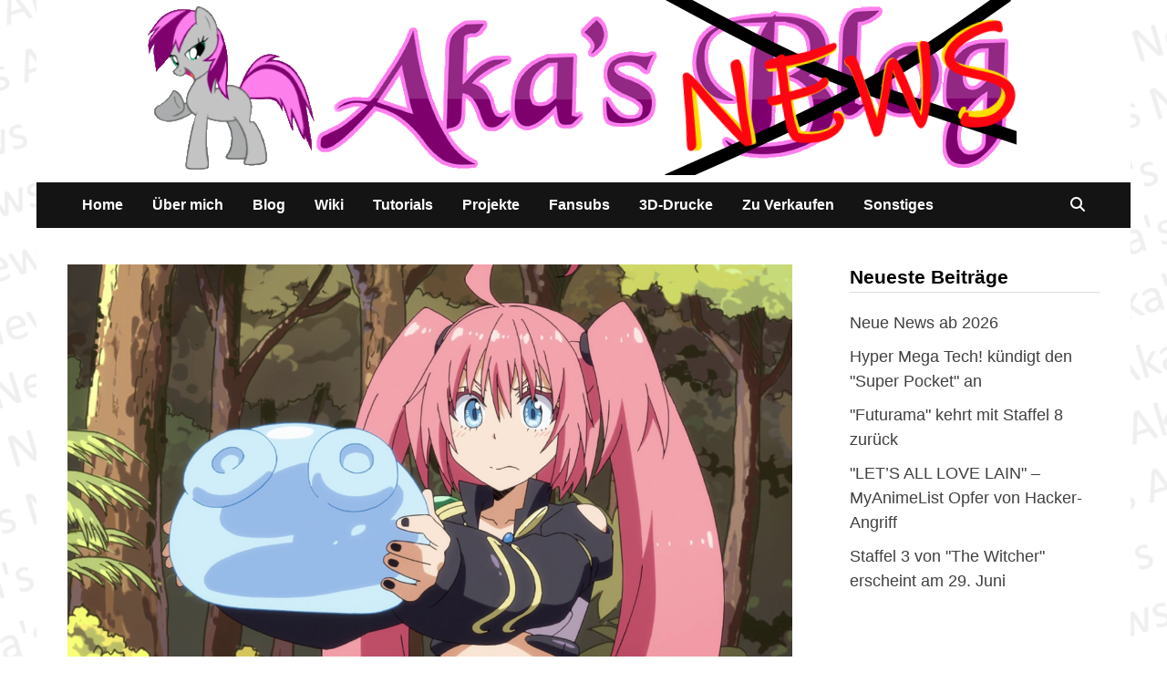

--- FILE ---
content_type: text/html; charset=UTF-8
request_url: https://news.akamaru.de/dritte-staffel-zu-tensei-shitara-slime-datta-ken-angekuendigt/
body_size: 11421
content:
<!doctype html> <html lang="de" prefix="og: http://ogp.me/ns# article: http://ogp.me/ns/article#"> <head> <meta charset="UTF-8"> <meta name="viewport" content="width=device-width, initial-scale=1"> <link rel="profile" href="https://gmpg.org/xfn/11"> <title>Dritte Staffel zu &#034;Tensei shitara Slime Datta Ken&#034; angekündigt &#8211; Aka&#039;s News</title> <meta name='robots' content='max-image-preview:large' /> <link rel="alternate" type="application/rss+xml" title="Aka&#039;s News &raquo; Feed" href="https://news.akamaru.de/feed/" /> <link rel="alternate" type="application/rss+xml" title="Aka&#039;s News &raquo; Kommentar-Feed" href="https://news.akamaru.de/comments/feed/" /> <link rel="alternate" title="oEmbed (JSON)" type="application/json+oembed" href="https://news.akamaru.de/wp-json/oembed/1.0/embed?url=https%3A%2F%2Fnews.akamaru.de%2Fdritte-staffel-zu-tensei-shitara-slime-datta-ken-angekuendigt%2F" /> <link rel="alternate" title="oEmbed (XML)" type="text/xml+oembed" href="https://news.akamaru.de/wp-json/oembed/1.0/embed?url=https%3A%2F%2Fnews.akamaru.de%2Fdritte-staffel-zu-tensei-shitara-slime-datta-ken-angekuendigt%2F&#038;format=xml" /> <style id='wp-img-auto-sizes-contain-inline-css' type='text/css'>
img:is([sizes=auto i],[sizes^="auto," i]){contain-intrinsic-size:3000px 1500px}
/*# sourceURL=wp-img-auto-sizes-contain-inline-css */
</style> <style id='classic-theme-styles-inline-css' type='text/css'>
/*! This file is auto-generated */
.wp-block-button__link{color:#fff;background-color:#32373c;border-radius:9999px;box-shadow:none;text-decoration:none;padding:calc(.667em + 2px) calc(1.333em + 2px);font-size:1.125em}.wp-block-file__button{background:#32373c;color:#fff;text-decoration:none}
/*# sourceURL=/wp-includes/css/classic-themes.min.css */
</style> <style id='age-gate-custom-inline-css' type='text/css'>
:root{--ag-background-image: url(https://news.akamaru.de/wp-content/uploads/2022/04/Background.png);--ag-background-image-position: center center;--ag-background-image-opacity: 1;--ag-blur: 5px;}
/*# sourceURL=age-gate-custom-inline-css */
</style> <link rel='stylesheet' id='age-gate-css' href='https://news.akamaru.de/wp-content/plugins/age-gate/dist/main.css?ver=3.7.2' type='text/css' media='all' /> <style id='age-gate-options-inline-css' type='text/css'>
:root{--ag-background-image: url(https://news.akamaru.de/wp-content/uploads/2022/04/Background.png);--ag-background-image-position: center center;--ag-background-image-opacity: 1;--ag-blur: 5px;}
/*# sourceURL=age-gate-options-inline-css */
</style> <link rel='stylesheet' id='font-awesome-css' href='https://news.akamaru.de/wp-content/themes/bam/assets/fonts/css/all.min.css?ver=6.7.2' type='text/css' media='all' /> <link rel='stylesheet' id='bam-style-css' href='https://news.akamaru.de/wp-content/themes/bam/style.css?ver=1.3.5' type='text/css' media='all' /> <link rel='stylesheet' id='slb_core-css' href='https://news.akamaru.de/wp-content/plugins/simple-lightbox/client/css/app.css?ver=2.9.4' type='text/css' media='all' /> <link rel='stylesheet' id='tablepress-default-css' href='https://news.akamaru.de/wp-content/plugins/tablepress/css/build/default.css?ver=3.2.6' type='text/css' media='all' /> <link rel="https://api.w.org/" href="https://news.akamaru.de/wp-json/" /><link rel="alternate" title="JSON" type="application/json" href="https://news.akamaru.de/wp-json/wp/v2/posts/329" /><meta name="generator" content="WordPress 6.9" /> <link rel="canonical" href="https://news.akamaru.de/dritte-staffel-zu-tensei-shitara-slime-datta-ken-angekuendigt/" /> <link rel='shortlink' href='https://news.akamaru.de/?p=329' /> <meta property="og:title" name="og:title" content="Dritte Staffel zu &#034;Tensei shitara Slime Datta Ken&#034; angekündigt" /> <meta property="og:type" name="og:type" content="article" /> <meta property="og:image" name="og:image" content="https://news.akamaru.de/wp-content/uploads/2022/11/schleim-1024x576.jpg" /> <meta property="og:image" name="og:image" content="https://news.akamaru.de/wp-content/uploads/2022/11/schlein-teaser-722x1024.jpg" /> <meta property="og:url" name="og:url" content="https://news.akamaru.de/dritte-staffel-zu-tensei-shitara-slime-datta-ken-angekuendigt/" /> <meta property="og:description" name="og:description" content="Der offizielle Twitter-Account zum Anime Tensei shitara Slime Datta Ken kündigte heute eine dritte Staffel an. Wie immer gibt es noch keine Infos zum Ausstrahlungstermin &hellip;" /> <meta property="og:locale" name="og:locale" content="de_DE" /> <meta property="og:site_name" name="og:site_name" content="Aka&#039;s News" /> <meta property="twitter:card" name="twitter:card" content="summary_large_image" /> <meta property="article:tag" name="article:tag" content="Ankündigung" /> <meta property="article:tag" name="article:tag" content="Neue Staffel" /> <meta property="article:tag" name="article:tag" content="Tensei shitara Slime Datta Ken" /> <meta property="article:section" name="article:section" content="Anime" /> <meta property="article:published_time" name="article:published_time" content="2022-11-09T14:27:26+01:00" /> <meta property="article:modified_time" name="article:modified_time" content="2025-12-09T16:15:50+01:00" /> <meta property="article:author" name="article:author" content="https://news.akamaru.de/author/akamaru/" /> <style type="text/css">
					.site-title,
			.site-description {
				position: absolute;
				clip: rect(1px, 1px, 1px, 1px);
				display: none;
			}
				</style> <style type="text/css" id="custom-background-css">
body.custom-background { background-image: url("https://news.akamaru.de/wp-content/uploads/2022/04/Background.png"); background-position: left top; background-size: cover; background-repeat: no-repeat; background-attachment: fixed; }
</style> <link rel="icon" href="https://news.akamaru.de/wp-content/uploads/2022/04/cropped-Favicon-32x32.png" sizes="32x32" /> <link rel="icon" href="https://news.akamaru.de/wp-content/uploads/2022/04/cropped-Favicon-192x192.png" sizes="192x192" /> <link rel="apple-touch-icon" href="https://news.akamaru.de/wp-content/uploads/2022/04/cropped-Favicon-180x180.png" /> <meta name="msapplication-TileImage" content="https://news.akamaru.de/wp-content/uploads/2022/04/cropped-Favicon-270x270.png" /> <style type="text/css" id="wp-custom-css">
			.copyright-container {
    visibility: hidden;
}		</style> <style type="text/css" id="theme-custom-css">
			/* Header CSS */
                    body.boxed-layout #page {
                        max-width: 1200px;
                    }
                
                    @media ( min-width: 768px ) {
                        #secondary {
                            width: 26%;
                        }
                    }
                /* Color CSS */
                
                    blockquote {
                        border-left: 4px solid #7f006e;
                    }

                    button,
                    input[type="button"],
                    input[type="reset"],
                    input[type="submit"] {
                        background: #7f006e;
                    }

                    .wp-block-search .wp-block-search__button {
                        background: #7f006e;
                    }

                    .bam-readmore {
                        background: #7f006e;
                    }

                    .site-title a, .site-description {
                        color: #7f006e;
                    }

                    .site-header.default-style .main-navigation ul li a:hover {
                        color: #7f006e;
                    }

                    .site-header.default-style .main-navigation ul ul li a:hover {
                        background: #7f006e;
                    }

                    .site-header.default-style .main-navigation .current_page_item > a,
                    .site-header.default-style .main-navigation .current-menu-item > a,
                    .site-header.default-style .main-navigation .current_page_ancestor > a,
                    .site-header.default-style .main-navigation .current-menu-ancestor > a {
                        color: #7f006e;
                    }

                    .site-header.horizontal-style .main-navigation ul li a:hover {
                        color: #7f006e;
                    }

                    .site-header.horizontal-style .main-navigation ul ul li a:hover {
                        background: #7f006e;
                    }

                    .site-header.horizontal-style .main-navigation .current_page_item > a,
                    .site-header.horizontal-style .main-navigation .current-menu-item > a,
                    .site-header.horizontal-style .main-navigation .current_page_ancestor > a,
                    .site-header.horizontal-style .main-navigation .current-menu-ancestor > a {
                        color: #7f006e;
                    }

                    .posts-navigation .nav-previous a:hover,
                    .posts-navigation .nav-next a:hover {
                        color: #7f006e;
                    }

                    .post-navigation .nav-previous .post-title:hover,
                    .post-navigation .nav-next .post-title:hover {
                        color: #7f006e;
                    }

                    .pagination .page-numbers.current {
                        background: #7f006e;
                        border: 1px solid #7f006e;
                        color: #ffffff;
                    }
                      
                    .pagination a.page-numbers:hover {
                        background: #7f006e;
                        border: 1px solid #7f006e;
                    }

                    .widget a:hover,
                    .widget ul li a:hover {
                        color: #7f006e;
                    }

                    li.bm-tab.th-ui-state-active a {
                        border-bottom: 1px solid #7f006e;
                    }

                    .footer-widget-area .widget a:hover {
                        color: #7f006e;
                    }

                    .bms-title a:hover {
                        color: #7f006e;
                    }

                    .bam-entry .entry-title a:hover {
                        color: #7f006e;
                    }

                    .related-post-meta a:hover,
                    .entry-meta a:hover {
                        color: #7f006e;
                    }

                    .related-post-meta .byline a:hover,
                    .entry-meta .byline a:hover {
                        color: #7f006e;
                    }

                    .cat-links a {
                        color: #7f006e;
                    }

                    .tags-links a:hover {
                        background: #7f006e;
                    }

                    .related-post-title a:hover {
                        color: #7f006e;
                    }

                    .author-posts-link:hover {
                        color: #7f006e;
                    }

                    .comment-author a {
                        color: #7f006e;
                    }

                    .comment-metadata a:hover,
                    .comment-metadata a:focus,
                    .pingback .comment-edit-link:hover,
                    .pingback .comment-edit-link:focus {
                        color: #7f006e;
                    }

                    .comment-reply-link:hover,
                    .comment-reply-link:focus {
                        background: #7f006e;
                    }

                    .comment-notes a:hover,
                    .comment-awaiting-moderation a:hover,
                    .logged-in-as a:hover,
                    .form-allowed-tags a:hover {
                        color: #7f006e;
                    }

                    .required {
                        color: #7f006e;
                    }

                    .comment-reply-title small a:before {
                        color: #7f006e;
                    }

                    .wp-block-quote {
                        border-left: 4px solid #7f006e;
                    }

                    .wp-block-quote[style*="text-align:right"], .wp-block-quote[style*="text-align: right"] {
                        border-right: 4px solid #7f006e;
                    }

                    .site-info a:hover {
                        color: #7f006e;
                    }

                    #bam-tags a, .widget_tag_cloud .tagcloud a {
                        background: #7f006e;
                    }

                
                    .page-content a,
                    .entry-content a {
                        color: #7f006e;
                    }
                
                    .page-content a:hover,
                    .entry-content a:hover {
                        color: #00aeef;
                    }
                
                    body.boxed-layout.custom-background,
                    body.boxed-layout {
                        background-color: #ffffff;
                    }
                
                    body.boxed-layout.custom-background.separate-containers,
                    body.boxed-layout.separate-containers {
                        background-color: #dddddd;
                    }
                
                    body.wide-layout.custom-background.separate-containers,
                    body.wide-layout.separate-containers {
                        background-color: #eeeeee;
                    }
                /* Header CSS */
                        .site-header.default-style .main-navigation ul li a:hover { color: #7f006e; }
                        .site-header.default-style .main-navigation .current_page_item > a, .site-header.default-style .main-navigation .current-menu-item > a, .site-header.default-style .main-navigation .current_page_ancestor > a, .site-header.default-style .main-navigation .current-menu-ancestor > a { color: #7f006e; }
                    
                        .site-header.default-style .main-navigation ul ul li a:hover {
                            background-color: #7f006e;
                        }
                    
                        .site-header.default-style #site-header-inner {
                            padding-top: 0px;
                        }
                    
                        .site-header.default-style #site-header-inner {
                            padding-bottom: 0px;
                        }
                    /* Typography CSS */body, button, input, select, optgroup, textarea{text-transform:none;}h1, h2, h3, h4, h5, h6, .site-title, .bam-entry .entry-title a, .widget-title, .is-style-bam-widget-title, .entry-title, .related-section-title, .related-post-title a, .single .entry-title, .archive .page-title{font-family:Arial, Helvetica, sans-serif;text-transform:none;}h1{text-transform:none;}h2{text-transform:none;}h3{text-transform:none;}h4{text-transform:none;}.site-title, .site-header.horizontal-style .site-title{text-transform:none;}.main-navigation li a{text-transform:none;}.main-navigation ul ul a, .site-header.default-style .main-navigation ul ul a, .site-header.horizontal-style .main-navigation ul ul a{text-transform:none;}.bam-entry .entry-title a{text-transform:none;}.single .entry-title{text-transform:none;}.bam-single-post .entry-content{text-transform:none;}.page-entry-title{text-transform:none;}.widget-title, .is-style-bam-widget-title{text-transform:none;}		</style> <style id='global-styles-inline-css' type='text/css'>
:root{--wp--preset--aspect-ratio--square: 1;--wp--preset--aspect-ratio--4-3: 4/3;--wp--preset--aspect-ratio--3-4: 3/4;--wp--preset--aspect-ratio--3-2: 3/2;--wp--preset--aspect-ratio--2-3: 2/3;--wp--preset--aspect-ratio--16-9: 16/9;--wp--preset--aspect-ratio--9-16: 9/16;--wp--preset--color--black: #000000;--wp--preset--color--cyan-bluish-gray: #abb8c3;--wp--preset--color--white: #ffffff;--wp--preset--color--pale-pink: #f78da7;--wp--preset--color--vivid-red: #cf2e2e;--wp--preset--color--luminous-vivid-orange: #ff6900;--wp--preset--color--luminous-vivid-amber: #fcb900;--wp--preset--color--light-green-cyan: #7bdcb5;--wp--preset--color--vivid-green-cyan: #00d084;--wp--preset--color--pale-cyan-blue: #8ed1fc;--wp--preset--color--vivid-cyan-blue: #0693e3;--wp--preset--color--vivid-purple: #9b51e0;--wp--preset--gradient--vivid-cyan-blue-to-vivid-purple: linear-gradient(135deg,rgb(6,147,227) 0%,rgb(155,81,224) 100%);--wp--preset--gradient--light-green-cyan-to-vivid-green-cyan: linear-gradient(135deg,rgb(122,220,180) 0%,rgb(0,208,130) 100%);--wp--preset--gradient--luminous-vivid-amber-to-luminous-vivid-orange: linear-gradient(135deg,rgb(252,185,0) 0%,rgb(255,105,0) 100%);--wp--preset--gradient--luminous-vivid-orange-to-vivid-red: linear-gradient(135deg,rgb(255,105,0) 0%,rgb(207,46,46) 100%);--wp--preset--gradient--very-light-gray-to-cyan-bluish-gray: linear-gradient(135deg,rgb(238,238,238) 0%,rgb(169,184,195) 100%);--wp--preset--gradient--cool-to-warm-spectrum: linear-gradient(135deg,rgb(74,234,220) 0%,rgb(151,120,209) 20%,rgb(207,42,186) 40%,rgb(238,44,130) 60%,rgb(251,105,98) 80%,rgb(254,248,76) 100%);--wp--preset--gradient--blush-light-purple: linear-gradient(135deg,rgb(255,206,236) 0%,rgb(152,150,240) 100%);--wp--preset--gradient--blush-bordeaux: linear-gradient(135deg,rgb(254,205,165) 0%,rgb(254,45,45) 50%,rgb(107,0,62) 100%);--wp--preset--gradient--luminous-dusk: linear-gradient(135deg,rgb(255,203,112) 0%,rgb(199,81,192) 50%,rgb(65,88,208) 100%);--wp--preset--gradient--pale-ocean: linear-gradient(135deg,rgb(255,245,203) 0%,rgb(182,227,212) 50%,rgb(51,167,181) 100%);--wp--preset--gradient--electric-grass: linear-gradient(135deg,rgb(202,248,128) 0%,rgb(113,206,126) 100%);--wp--preset--gradient--midnight: linear-gradient(135deg,rgb(2,3,129) 0%,rgb(40,116,252) 100%);--wp--preset--font-size--small: 13px;--wp--preset--font-size--medium: 20px;--wp--preset--font-size--large: 36px;--wp--preset--font-size--x-large: 42px;--wp--preset--spacing--20: 0.44rem;--wp--preset--spacing--30: 0.67rem;--wp--preset--spacing--40: 1rem;--wp--preset--spacing--50: 1.5rem;--wp--preset--spacing--60: 2.25rem;--wp--preset--spacing--70: 3.38rem;--wp--preset--spacing--80: 5.06rem;--wp--preset--shadow--natural: 6px 6px 9px rgba(0, 0, 0, 0.2);--wp--preset--shadow--deep: 12px 12px 50px rgba(0, 0, 0, 0.4);--wp--preset--shadow--sharp: 6px 6px 0px rgba(0, 0, 0, 0.2);--wp--preset--shadow--outlined: 6px 6px 0px -3px rgb(255, 255, 255), 6px 6px rgb(0, 0, 0);--wp--preset--shadow--crisp: 6px 6px 0px rgb(0, 0, 0);}:where(.is-layout-flex){gap: 0.5em;}:where(.is-layout-grid){gap: 0.5em;}body .is-layout-flex{display: flex;}.is-layout-flex{flex-wrap: wrap;align-items: center;}.is-layout-flex > :is(*, div){margin: 0;}body .is-layout-grid{display: grid;}.is-layout-grid > :is(*, div){margin: 0;}:where(.wp-block-columns.is-layout-flex){gap: 2em;}:where(.wp-block-columns.is-layout-grid){gap: 2em;}:where(.wp-block-post-template.is-layout-flex){gap: 1.25em;}:where(.wp-block-post-template.is-layout-grid){gap: 1.25em;}.has-black-color{color: var(--wp--preset--color--black) !important;}.has-cyan-bluish-gray-color{color: var(--wp--preset--color--cyan-bluish-gray) !important;}.has-white-color{color: var(--wp--preset--color--white) !important;}.has-pale-pink-color{color: var(--wp--preset--color--pale-pink) !important;}.has-vivid-red-color{color: var(--wp--preset--color--vivid-red) !important;}.has-luminous-vivid-orange-color{color: var(--wp--preset--color--luminous-vivid-orange) !important;}.has-luminous-vivid-amber-color{color: var(--wp--preset--color--luminous-vivid-amber) !important;}.has-light-green-cyan-color{color: var(--wp--preset--color--light-green-cyan) !important;}.has-vivid-green-cyan-color{color: var(--wp--preset--color--vivid-green-cyan) !important;}.has-pale-cyan-blue-color{color: var(--wp--preset--color--pale-cyan-blue) !important;}.has-vivid-cyan-blue-color{color: var(--wp--preset--color--vivid-cyan-blue) !important;}.has-vivid-purple-color{color: var(--wp--preset--color--vivid-purple) !important;}.has-black-background-color{background-color: var(--wp--preset--color--black) !important;}.has-cyan-bluish-gray-background-color{background-color: var(--wp--preset--color--cyan-bluish-gray) !important;}.has-white-background-color{background-color: var(--wp--preset--color--white) !important;}.has-pale-pink-background-color{background-color: var(--wp--preset--color--pale-pink) !important;}.has-vivid-red-background-color{background-color: var(--wp--preset--color--vivid-red) !important;}.has-luminous-vivid-orange-background-color{background-color: var(--wp--preset--color--luminous-vivid-orange) !important;}.has-luminous-vivid-amber-background-color{background-color: var(--wp--preset--color--luminous-vivid-amber) !important;}.has-light-green-cyan-background-color{background-color: var(--wp--preset--color--light-green-cyan) !important;}.has-vivid-green-cyan-background-color{background-color: var(--wp--preset--color--vivid-green-cyan) !important;}.has-pale-cyan-blue-background-color{background-color: var(--wp--preset--color--pale-cyan-blue) !important;}.has-vivid-cyan-blue-background-color{background-color: var(--wp--preset--color--vivid-cyan-blue) !important;}.has-vivid-purple-background-color{background-color: var(--wp--preset--color--vivid-purple) !important;}.has-black-border-color{border-color: var(--wp--preset--color--black) !important;}.has-cyan-bluish-gray-border-color{border-color: var(--wp--preset--color--cyan-bluish-gray) !important;}.has-white-border-color{border-color: var(--wp--preset--color--white) !important;}.has-pale-pink-border-color{border-color: var(--wp--preset--color--pale-pink) !important;}.has-vivid-red-border-color{border-color: var(--wp--preset--color--vivid-red) !important;}.has-luminous-vivid-orange-border-color{border-color: var(--wp--preset--color--luminous-vivid-orange) !important;}.has-luminous-vivid-amber-border-color{border-color: var(--wp--preset--color--luminous-vivid-amber) !important;}.has-light-green-cyan-border-color{border-color: var(--wp--preset--color--light-green-cyan) !important;}.has-vivid-green-cyan-border-color{border-color: var(--wp--preset--color--vivid-green-cyan) !important;}.has-pale-cyan-blue-border-color{border-color: var(--wp--preset--color--pale-cyan-blue) !important;}.has-vivid-cyan-blue-border-color{border-color: var(--wp--preset--color--vivid-cyan-blue) !important;}.has-vivid-purple-border-color{border-color: var(--wp--preset--color--vivid-purple) !important;}.has-vivid-cyan-blue-to-vivid-purple-gradient-background{background: var(--wp--preset--gradient--vivid-cyan-blue-to-vivid-purple) !important;}.has-light-green-cyan-to-vivid-green-cyan-gradient-background{background: var(--wp--preset--gradient--light-green-cyan-to-vivid-green-cyan) !important;}.has-luminous-vivid-amber-to-luminous-vivid-orange-gradient-background{background: var(--wp--preset--gradient--luminous-vivid-amber-to-luminous-vivid-orange) !important;}.has-luminous-vivid-orange-to-vivid-red-gradient-background{background: var(--wp--preset--gradient--luminous-vivid-orange-to-vivid-red) !important;}.has-very-light-gray-to-cyan-bluish-gray-gradient-background{background: var(--wp--preset--gradient--very-light-gray-to-cyan-bluish-gray) !important;}.has-cool-to-warm-spectrum-gradient-background{background: var(--wp--preset--gradient--cool-to-warm-spectrum) !important;}.has-blush-light-purple-gradient-background{background: var(--wp--preset--gradient--blush-light-purple) !important;}.has-blush-bordeaux-gradient-background{background: var(--wp--preset--gradient--blush-bordeaux) !important;}.has-luminous-dusk-gradient-background{background: var(--wp--preset--gradient--luminous-dusk) !important;}.has-pale-ocean-gradient-background{background: var(--wp--preset--gradient--pale-ocean) !important;}.has-electric-grass-gradient-background{background: var(--wp--preset--gradient--electric-grass) !important;}.has-midnight-gradient-background{background: var(--wp--preset--gradient--midnight) !important;}.has-small-font-size{font-size: var(--wp--preset--font-size--small) !important;}.has-medium-font-size{font-size: var(--wp--preset--font-size--medium) !important;}.has-large-font-size{font-size: var(--wp--preset--font-size--large) !important;}.has-x-large-font-size{font-size: var(--wp--preset--font-size--x-large) !important;}
/*# sourceURL=global-styles-inline-css */
</style> </head> <body class="wp-singular post-template-default single single-post postid-329 single-format-standard custom-background wp-custom-logo wp-embed-responsive wp-theme-bam boxed-layout right-sidebar one-container"> <div id="page" class="site"> <a class="skip-link screen-reader-text" href="#content">Zum Inhalt springen</a> <header id="masthead" class="site-header default-style"> <div id="site-header-inner" class="clearfix container center-logo"> <div class="site-branding"> <div class="site-branding-inner"> <div class="site-logo-image"><a href="https://news.akamaru.de/" class="custom-logo-link" rel="home"><img width="960" height="192" src="https://news.akamaru.de/wp-content/uploads/2022/04/Akas_News_Header.png" class="custom-logo" alt="Aka&#039;s News" decoding="async" fetchpriority="high" srcset="https://news.akamaru.de/wp-content/uploads/2022/04/Akas_News_Header.png 960w, https://news.akamaru.de/wp-content/uploads/2022/04/Akas_News_Header-300x60.png 300w, https://news.akamaru.de/wp-content/uploads/2022/04/Akas_News_Header-768x154.png 768w" sizes="(max-width: 960px) 100vw, 960px" /></a></div> <div class="site-branding-text"> <p class="site-title"><a href="https://news.akamaru.de/" rel="home">Aka&#039;s News</a></p> <p class="site-description">Qualitätsnews vom Feinsten!</p> </div> </div> </div> </div> <nav id="site-navigation" class="main-navigation"> <div id="site-navigation-inner" class="container align-left show-search"> <div id="primary-menu" class="menu"><ul> <li class="page_item page-item-69"><a href="https://news.akamaru.de/">Home</a></li> <li class="page_item page-item-71"><a href="https://akamaru.de/ueber-mich/">Über mich</a></li> <li class="page_item page-item-73"><a href="https://akamaru.de/">Blog</a></li> <li class="page_item page-item-76"><a href="http://wiki.akamaru.de/">Wiki</a></li> <li class="page_item page-item-78"><a href="https://akamaru.de/category/tutorial/">Tutorials</a></li> <li class="page_item page-item-80"><a href="http://wiki.akamaru.de/index.php?title=Kategorie:Projekt">Projekte</a></li> <li class="page_item page-item-82"><a href="https://akamaru.de/fansubs/">Fansubs</a></li> <li class="page_item page-item-84"><a href="https://akamaru.de/3d-drucke/">3D-Drucke</a></li> <li class="page_item page-item-86"><a href="https://akamaru.de/zu-verkaufen/">Zu Verkaufen</a></li> <li class="page_item page-item-88"><a href="https://akamaru.de/sonstiges/">Sonstiges</a></li> </ul></div> <div class="bam-search-button-icon"> <i class="fas fa-search" aria-hidden="true"></i> </div> <div class="bam-search-box-container"> <div class="bam-search-box"> <form role="search" method="get" class="search-form" action="https://news.akamaru.de/"> <label> <span class="screen-reader-text">Suche nach:</span> <input type="search" class="search-field" placeholder="Suchen …" value="" name="s" /> </label> <input type="submit" class="search-submit" value="Suchen" /> </form> </div> </div> <button class="menu-toggle" aria-controls="primary-menu" aria-expanded="false" data-toggle-target=".mobile-navigation"><i class="fas fa-bars"></i>Menü</button> </div> </nav> <div class="mobile-dropdown"> <nav class="mobile-navigation"> <div class="menu"><ul><li class="page_item page-item-69"><a href="https://news.akamaru.de/">Home</a></li><li class="page_item page-item-71"><a href="https://akamaru.de/ueber-mich/">Über mich</a></li><li class="page_item page-item-73"><a href="https://akamaru.de/">Blog</a></li><li class="page_item page-item-76"><a href="http://wiki.akamaru.de/">Wiki</a></li><li class="page_item page-item-78"><a href="https://akamaru.de/category/tutorial/">Tutorials</a></li><li class="page_item page-item-80"><a href="http://wiki.akamaru.de/index.php?title=Kategorie:Projekt">Projekte</a></li><li class="page_item page-item-82"><a href="https://akamaru.de/fansubs/">Fansubs</a></li><li class="page_item page-item-84"><a href="https://akamaru.de/3d-drucke/">3D-Drucke</a></li><li class="page_item page-item-86"><a href="https://akamaru.de/zu-verkaufen/">Zu Verkaufen</a></li><li class="page_item page-item-88"><a href="https://akamaru.de/sonstiges/">Sonstiges</a></li></ul></div> </nav> </div> </header> <div id="content" class="site-content"> <div class="container"> <div id="primary" class="content-area"> <main id="main" class="site-main"> <article id="post-329" class="bam-single-post post-329 post type-post status-publish format-standard has-post-thumbnail hentry category-anime tag-ankuendigung tag-neue-staffel tag-tensei-shitara-slime-datta-ken"> <div class="post-thumbnail"> <img width="1280" height="720" src="https://news.akamaru.de/wp-content/uploads/2022/11/schleim.jpg" class="attachment-bam-large size-bam-large wp-post-image" alt="" decoding="async" srcset="https://news.akamaru.de/wp-content/uploads/2022/11/schleim.jpg 1280w, https://news.akamaru.de/wp-content/uploads/2022/11/schleim-300x169.jpg 300w, https://news.akamaru.de/wp-content/uploads/2022/11/schleim-1024x576.jpg 1024w, https://news.akamaru.de/wp-content/uploads/2022/11/schleim-768x432.jpg 768w" sizes="(max-width: 1280px) 100vw, 1280px" /> </div> <div class="category-list"> <span class="cat-links"><a href="https://news.akamaru.de/category/anime/" rel="category tag">Anime</a></span> </div> <header class="entry-header"> <h1 class="entry-title">Dritte Staffel zu &#34;Tensei shitara Slime Datta Ken&#34; angekündigt</h1> <div class="entry-meta"> <span class="byline"> <img class="author-photo" alt="Akamaru" src="https://secure.gravatar.com/avatar/130dbed054476957cc259879869f308a56a4ef481261a14aed6ce4a3162443a9?s=96&#038;d=mm&#038;r=g" />von <span class="author vcard"><a class="url fn n" href="https://news.akamaru.de/author/akamaru/">Akamaru</a></span></span><span class="posted-on"><i class="far fa-clock"></i><a href="https://news.akamaru.de/dritte-staffel-zu-tensei-shitara-slime-datta-ken-angekuendigt/" rel="bookmark"><time class="entry-date published sm-hu" datetime="2022-11-09T14:27:26+01:00">9. November 2022</time><time class="updated" datetime="2025-12-09T16:15:50+01:00">9. Dezember 2025</time></a></span> </div> </header> <div class="entry-content"> <p>Der offizielle Twitter-Account zum Anime <strong>Tensei shitara Slime Datta Ken</strong> kündigte heute eine dritte Staffel an.<span id="more-329"></span></p> <p>Wie immer gibt es noch keine Infos zum Ausstrahlungstermin oder Anzahl der Episoden.<br /> Veröffentlicht wurde noch ein Visual:<br /> <a href="https://news.akamaru.de/wp-content/uploads/2022/11/schlein-teaser.jpg" data-slb-active="1" data-slb-asset="470270309" data-slb-internal="0" data-slb-group="slb"><img decoding="async" class="aligncenter wp-image-331" src="https://news.akamaru.de/wp-content/uploads/2022/11/schlein-teaser.jpg" alt="" width="494" height="700" srcset="https://news.akamaru.de/wp-content/uploads/2022/11/schlein-teaser.jpg 1500w, https://news.akamaru.de/wp-content/uploads/2022/11/schlein-teaser-212x300.jpg 212w, https://news.akamaru.de/wp-content/uploads/2022/11/schlein-teaser-722x1024.jpg 722w, https://news.akamaru.de/wp-content/uploads/2022/11/schlein-teaser-768x1089.jpg 768w, https://news.akamaru.de/wp-content/uploads/2022/11/schlein-teaser-1084x1536.jpg 1084w, https://news.akamaru.de/wp-content/uploads/2022/11/schlein-teaser-1445x2048.jpg 1445w" sizes="(max-width: 494px) 100vw, 494px" /></a></p> <p>Die ersten beiden Staffeln inkl. OVAs können <a href="https://www.crunchyroll.com/de/series/GYZJ43JMR/that-time-i-got-reincarnated-as-a-slime" target="_blank" rel="noopener">bei Crunchyroll angesehen</a> werden.</p> <h6 style="text-align: right;"><strong>Quelle: <a href="https://x.com/ten_sura_anime/status/1590317886220165120" target="_blank" rel="noopener">twitter.com</a></strong></h6> </div> <footer class="entry-footer"> <div class="tags-links"><span class="bam-tags-title">Verschlagwortet</span><a href="https://news.akamaru.de/tag/ankuendigung/" rel="tag">Ankündigung</a><a href="https://news.akamaru.de/tag/neue-staffel/" rel="tag">Neue Staffel</a><a href="https://news.akamaru.de/tag/tensei-shitara-slime-datta-ken/" rel="tag">Tensei shitara Slime Datta Ken</a></div> </footer> </article> <nav class="navigation post-navigation" aria-label="Beiträge"> <h2 class="screen-reader-text">Beitragsnavigation</h2> <div class="nav-links"><div class="nav-previous"><a href="https://news.akamaru.de/the-last-of-us-serie-startet-am-16-januar-2023-auf-wow/" rel="prev"><span class="meta-nav" aria-hidden="true">Vorheriger Beitrag</span> <span class="screen-reader-text">Vorheriger Beitrag:</span> <br/><span class="post-title">&#34;The Last of Us&#34;-Serie startet am 16. Januar 2023 auf WOW</span></a></div><div class="nav-next"><a href="https://news.akamaru.de/blue-archive-1st-anniversary-celebration-ost-pack-angekuendigt/" rel="next"><span class="meta-nav" aria-hidden="true">Nächster Beitrag</span> <span class="screen-reader-text">Nächster Beitrag:</span> <br/><span class="post-title">&#34;Blue Archive 1st Anniversary Celebration! OST Pack&#34; angekündigt</span></a></div></div> </nav> </main> </div> <aside id="secondary" class="widget-area"> <section id="recent-posts-2" class="widget widget_recent_entries"> <h4 class="widget-title">Neueste Beiträge</h4> <ul> <li> <a href="https://news.akamaru.de/neue-news-ab-2026/">Neue News ab 2026</a> </li> <li> <a href="https://news.akamaru.de/hyper-mega-tech-kuendigt-den-super-pocket-an/">Hyper Mega Tech! kündigt den &#34;Super Pocket&#34; an</a> </li> <li> <a href="https://news.akamaru.de/futurama-kehrt-mit-staffel-8-zurueck/">&#34;Futurama&#34; kehrt mit Staffel 8 zurück</a> </li> <li> <a href="https://news.akamaru.de/lets-all-love-lain-myanimelist-opfer-von-hacker-angriff/">&#34;LET&#8217;S ALL LOVE LAIN&#34; &#8211; MyAnimeList Opfer von Hacker-Angriff</a> </li> <li> <a href="https://news.akamaru.de/staffel-3-von-the-witcher-erscheint-am-29-juni/">Staffel 3 von &#34;The Witcher&#34; erscheint am 29. Juni</a> </li> </ul> </section><section id="categories-2" class="widget widget_categories"><h4 class="widget-title">Kategorien</h4><form action="https://news.akamaru.de" method="get"><label class="screen-reader-text" for="cat">Kategorien</label><select name='cat' id='cat' class='postform'> <option value='-1'>Kategorie auswählen</option> <option class="level-0" value="1">Allgemein&nbsp;&nbsp;(4)</option> <option class="level-0" value="21">Anime&nbsp;&nbsp;(27)</option> <option class="level-0" value="11">Fernsehen&nbsp;&nbsp;(6)</option> <option class="level-0" value="3">Gaming&nbsp;&nbsp;(24)</option> <option class="level-0" value="17">Musik&nbsp;&nbsp;(3)</option> </select> </form><script type="text/javascript">
/* <![CDATA[ */

( ( dropdownId ) => {
	const dropdown = document.getElementById( dropdownId );
	function onSelectChange() {
		setTimeout( () => {
			if ( 'escape' === dropdown.dataset.lastkey ) {
				return;
			}
			if ( dropdown.value && parseInt( dropdown.value ) > 0 && dropdown instanceof HTMLSelectElement ) {
				dropdown.parentElement.submit();
			}
		}, 250 );
	}
	function onKeyUp( event ) {
		if ( 'Escape' === event.key ) {
			dropdown.dataset.lastkey = 'escape';
		} else {
			delete dropdown.dataset.lastkey;
		}
	}
	function onClick() {
		delete dropdown.dataset.lastkey;
	}
	dropdown.addEventListener( 'keyup', onKeyUp );
	dropdown.addEventListener( 'click', onClick );
	dropdown.addEventListener( 'change', onSelectChange );
})( "cat" );

//# sourceURL=WP_Widget_Categories%3A%3Awidget
/* ]]> */
</script> </section><section id="tag_cloud-2" class="widget widget_tag_cloud"><h4 class="widget-title">Schlagwörter</h4><div class="tagcloud"><a href="https://news.akamaru.de/tag/amazon/" class="tag-cloud-link tag-link-80 tag-link-position-1" style="font-size: 10pt;">Amazon</a> <a href="https://news.akamaru.de/tag/amazon-prime/" class="tag-cloud-link tag-link-81 tag-link-position-2" style="font-size: 10pt;">Amazon Prime</a> <a href="https://news.akamaru.de/tag/animoon-publishing/" class="tag-cloud-link tag-link-105 tag-link-position-3" style="font-size: 10pt;">AniMoon Publishing</a> <a href="https://news.akamaru.de/tag/ankuendigung/" class="tag-cloud-link tag-link-43 tag-link-position-4" style="font-size: 10pt;">Ankündigung</a> <a href="https://news.akamaru.de/tag/arifureta-shokugyou-de-sekai-saikyou/" class="tag-cloud-link tag-link-86 tag-link-position-5" style="font-size: 10pt;">Arifureta Shokugyou de Sekai Saikyou</a> <a href="https://news.akamaru.de/tag/atari/" class="tag-cloud-link tag-link-79 tag-link-position-6" style="font-size: 10pt;">Atari</a> <a href="https://news.akamaru.de/tag/blaze-entertainment/" class="tag-cloud-link tag-link-42 tag-link-position-7" style="font-size: 10pt;">Blaze Entertainment</a> <a href="https://news.akamaru.de/tag/blue-archive/" class="tag-cloud-link tag-link-101 tag-link-position-8" style="font-size: 10pt;">Blue Archive</a> <a href="https://news.akamaru.de/tag/capcom/" class="tag-cloud-link tag-link-63 tag-link-position-9" style="font-size: 10pt;">Capcom</a> <a href="https://news.akamaru.de/tag/crunchyroll/" class="tag-cloud-link tag-link-24 tag-link-position-10" style="font-size: 10pt;">Crunchyroll</a> <a href="https://news.akamaru.de/tag/crystal-dynamics/" class="tag-cloud-link tag-link-90 tag-link-position-11" style="font-size: 10pt;">Crystal Dynamics</a> <a href="https://news.akamaru.de/tag/disney/" class="tag-cloud-link tag-link-121 tag-link-position-12" style="font-size: 10pt;">Disney</a> <a href="https://news.akamaru.de/tag/dragon-ball/" class="tag-cloud-link tag-link-84 tag-link-position-13" style="font-size: 10pt;">Dragon Ball</a> <a href="https://news.akamaru.de/tag/evercade/" class="tag-cloud-link tag-link-4 tag-link-position-14" style="font-size: 10pt;">Evercade</a> <a href="https://news.akamaru.de/tag/futurama/" class="tag-cloud-link tag-link-119 tag-link-position-15" style="font-size: 10pt;">Futurama</a> <a href="https://news.akamaru.de/tag/hatsune-miku/" class="tag-cloud-link tag-link-18 tag-link-position-16" style="font-size: 10pt;">Hatsune Miku</a> <a href="https://news.akamaru.de/tag/hyper-mega-tech/" class="tag-cloud-link tag-link-122 tag-link-position-17" style="font-size: 10pt;">Hyper Mega Tech!</a> <a href="https://news.akamaru.de/tag/idea-factory-international/" class="tag-cloud-link tag-link-82 tag-link-position-18" style="font-size: 10pt;">Idea Factory International</a> <a href="https://news.akamaru.de/tag/kaze/" class="tag-cloud-link tag-link-78 tag-link-position-19" style="font-size: 10pt;">Kazé</a> <a href="https://news.akamaru.de/tag/kemono-friends/" class="tag-cloud-link tag-link-7 tag-link-position-20" style="font-size: 10pt;">Kemono Friends</a> <a href="https://news.akamaru.de/tag/lego/" class="tag-cloud-link tag-link-75 tag-link-position-21" style="font-size: 10pt;">LEGO</a> <a href="https://news.akamaru.de/tag/little-witch-nobeta/" class="tag-cloud-link tag-link-95 tag-link-position-22" style="font-size: 10pt;">Little Witch Nobeta</a> <a href="https://news.akamaru.de/tag/lizenzankuendigung/" class="tag-cloud-link tag-link-36 tag-link-position-23" style="font-size: 10pt;">Lizenzankündigung</a> <a href="https://news.akamaru.de/tag/made-in-abyss/" class="tag-cloud-link tag-link-40 tag-link-position-24" style="font-size: 10pt;">Made in Abyss</a> <a href="https://news.akamaru.de/tag/mega-drive-mini/" class="tag-cloud-link tag-link-85 tag-link-position-25" style="font-size: 10pt;">Mega Drive Mini</a> <a href="https://news.akamaru.de/tag/neptunia/" class="tag-cloud-link tag-link-83 tag-link-position-26" style="font-size: 10pt;">Neptunia</a> <a href="https://news.akamaru.de/tag/netflix/" class="tag-cloud-link tag-link-14 tag-link-position-27" style="font-size: 10pt;">Netflix</a> <a href="https://news.akamaru.de/tag/neue-staffel/" class="tag-cloud-link tag-link-23 tag-link-position-28" style="font-size: 10pt;">Neue Staffel</a> <a href="https://news.akamaru.de/tag/nexon/" class="tag-cloud-link tag-link-100 tag-link-position-29" style="font-size: 10pt;">Nexon</a> <a href="https://news.akamaru.de/tag/nintendo/" class="tag-cloud-link tag-link-77 tag-link-position-30" style="font-size: 10pt;">Nintendo</a> <a href="https://news.akamaru.de/tag/peppermint-anime/" class="tag-cloud-link tag-link-45 tag-link-position-31" style="font-size: 10pt;">peppermint anime</a> <a href="https://news.akamaru.de/tag/playstation/" class="tag-cloud-link tag-link-15 tag-link-position-32" style="font-size: 10pt;">PlayStation</a> <a href="https://news.akamaru.de/tag/polyband-anime/" class="tag-cloud-link tag-link-49 tag-link-position-33" style="font-size: 10pt;">polyband Anime</a> <a href="https://news.akamaru.de/tag/preiserhoehung/" class="tag-cloud-link tag-link-61 tag-link-position-34" style="font-size: 10pt;">Preiserhöhung</a> <a href="https://news.akamaru.de/tag/retro/" class="tag-cloud-link tag-link-6 tag-link-position-35" style="font-size: 10pt;">Retro</a> <a href="https://news.akamaru.de/tag/sega/" class="tag-cloud-link tag-link-38 tag-link-position-36" style="font-size: 10pt;">Sega</a> <a href="https://news.akamaru.de/tag/seishun-buta-yarou-wa-bunny-girl-senpai-no-yume-wo-minai/" class="tag-cloud-link tag-link-87 tag-link-position-37" style="font-size: 10pt;">Seishun Buta Yarou wa Bunny Girl Senpai no Yume wo Minai</a> <a href="https://news.akamaru.de/tag/simulcast/" class="tag-cloud-link tag-link-37 tag-link-position-38" style="font-size: 10pt;">Simulcast</a> <a href="https://news.akamaru.de/tag/steam/" class="tag-cloud-link tag-link-9 tag-link-position-39" style="font-size: 10pt;">Steam</a> <a href="https://news.akamaru.de/tag/switch/" class="tag-cloud-link tag-link-96 tag-link-position-40" style="font-size: 10pt;">Switch</a> <a href="https://news.akamaru.de/tag/taito/" class="tag-cloud-link tag-link-124 tag-link-position-41" style="font-size: 10pt;">TAITO</a> <a href="https://news.akamaru.de/tag/tensei-shitara-slime-datta-ken/" class="tag-cloud-link tag-link-70 tag-link-position-42" style="font-size: 10pt;">Tensei shitara Slime Datta Ken</a> <a href="https://news.akamaru.de/tag/the-witcher/" class="tag-cloud-link tag-link-92 tag-link-position-43" style="font-size: 10pt;">The Witcher</a> <a href="https://news.akamaru.de/tag/umfrage/" class="tag-cloud-link tag-link-88 tag-link-position-44" style="font-size: 10pt;">Umfrage</a> <a href="https://news.akamaru.de/tag/yuru-camp%e2%96%b3/" class="tag-cloud-link tag-link-91 tag-link-position-45" style="font-size: 10pt;">Yuru Camp△</a></div> </section> </aside> </div> </div> <footer id="colophon" class="site-footer"> <div class="footer-widget-area clearfix th-columns-3"> <div class="container"> <div class="footer-widget-area-inner"> <div class="col column-1"> </div> <div class="col column-2"> </div> <div class="col column-3"> </div> </div> </div> </div> <div class="site-info clearfix"> <div class="container"> <div class="copyright-container"> Copyright &#169; 2026 <a href="https://news.akamaru.de/" title="Aka&#039;s News" >Aka&#039;s News</a>. Mit Stolz präsentiert von <a href="https://wordpress.org" target="_blank">WordPress</a> und <a href="https://themezhut.com/themes/bam/" target="_blank">Bam</a>. </div> </div> </div> </footer> </div> <template id="tmpl-age-gate" class=""> <div class="age-gate-wrapper"> <div class="age-gate-loader"> <svg version="1.1" id="L5" xmlns="http://www.w3.org/2000/svg" xmlns:xlink="http://www.w3.org/1999/xlink" x="0px" y="0px" viewBox="0 0 100 100" enable-background="new 0 0 0 0" xml:space="preserve"> <circle fill="currentColor" stroke="none" cx="6" cy="50" r="6"> <animateTransform attributeName="transform" dur="1s" type="translate" values="0 15 ; 0 -15; 0 15" repeatCount="indefinite" begin="0.1"/> </circle> <circle fill="currentColor" stroke="none" cx="30" cy="50" r="6"> <animateTransform attributeName="transform" dur="1s" type="translate" values="0 10 ; 0 -10; 0 10" repeatCount="indefinite" begin="0.2"/> </circle> <circle fill="currentColor" stroke="none" cx="54" cy="50" r="6"> <animateTransform attributeName="transform" dur="1s" type="translate" values="0 5 ; 0 -5; 0 5" repeatCount="indefinite" begin="0.3"/> </circle> </svg> </div> <div class="age-gate-background-color"></div> <div class="age-gate-background"> </div> <div class="age-gate" role="dialog" aria-modal="true" aria-label="Verify you are over %s years of age?"> <form method="post" class="age-gate-form"> <div class="age-gate-heading"> <h1 class="age-gate-heading-title">Aka&#039;s News</h1> </div> <h2 class="age-gate-headline"> Bist du mindestens 18 Jahre alt? </h2> <p class="age-gate-subheadline"> </p> <div class="age-gate-fields"> <p class="age-gate-challenge"> Diese Seite ist für Personen unter 18 Jahren nicht geeignet. </p> <div class="age-gate-buttons"> <button type="submit" class="age-gate-submit age-gate-submit-yes" data-submit="yes" value="1" name="age_gate[confirm]">Ja</button> <button class="age-gate-submit age-gate-submit-no" data-submit="no" value="0" name="age_gate[confirm]" type="submit">Nein</button> </div> </div> <input type="hidden" name="age_gate[age]" value="9MRd26N84fSy3NwprhoXtg==" /> <input type="hidden" name="age_gate[lang]" value="de" /> <input type="hidden" name="age_gate[confirm]" /> <div class="age-gate-remember-wrapper"> <label class="age-gate-remember"> <input type="checkbox" class="age-gate-remember-field" name="age_gate[remember]" value="1" /> <span type="checkbox" class="age-gate-remember-text">Alter für 30 Tage merken</span> </label> </div> <div class="age-gate-errors"></div> <div class="age-gate-additional-information"> <hr /> <hr /> <p><img src="https://akamaru.de/wp-content/uploads/2020/10/horny_fischl.png" alt="&quot;&quot;" />---</p> <hr /> </div> </form> </div> </div> </template> <script type="speculationrules">
{"prefetch":[{"source":"document","where":{"and":[{"href_matches":"/*"},{"not":{"href_matches":["/wp-*.php","/wp-admin/*","/wp-content/uploads/*","/wp-content/*","/wp-content/plugins/*","/wp-content/themes/bam/*","/*\\?(.+)"]}},{"not":{"selector_matches":"a[rel~=\"nofollow\"]"}},{"not":{"selector_matches":".no-prefetch, .no-prefetch a"}}]},"eagerness":"conservative"}]}
</script> <script async defer
				src="https://stats.ponywave.de/script.js"
				data-website-id="26eb2d88-50ba-4614-be8a-434bb41545d6"
				data-do-not-track=true >
		</script> <script type="text/javascript" id="age-gate-all-js-extra">
/* <![CDATA[ */
var age_gate_common = {"cookies":"Dein Browser unterst\u00fctzt keine Cookies.","simple":""};
//# sourceURL=age-gate-all-js-extra
/* ]]> */
</script> <script type="text/javascript" src="https://news.akamaru.de/wp-content/plugins/age-gate/dist/all.js?ver=3.7.2" id="age-gate-all-js"></script> <script type="text/javascript" src="https://news.akamaru.de/wp-content/themes/bam/assets/js/main.js?ver=1.3.5" id="bam-main-js"></script> <script type="text/javascript" src="https://news.akamaru.de/wp-content/themes/bam/assets/js/skip-link-focus-fix.js?ver=20151215" id="bam-skip-link-focus-fix-js"></script> <script type="text/javascript" src="https://news.akamaru.de/wp-content/plugins/page-links-to/dist/new-tab.js?ver=3.3.7" id="page-links-to-js"></script> <script type="text/javascript" src="https://news.akamaru.de/wp-includes/js/jquery/jquery.min.js?ver=3.7.1" id="jquery-core-js"></script> <script type="text/javascript" src="https://news.akamaru.de/wp-includes/js/jquery/jquery-migrate.min.js?ver=3.4.1" id="jquery-migrate-js"></script> <script type="text/javascript" src="https://news.akamaru.de/wp-content/plugins/simple-lightbox/client/js/prod/lib.core.js?ver=2.9.4" id="slb_core-js"></script> <script type="text/javascript" src="https://news.akamaru.de/wp-content/plugins/simple-lightbox/client/js/prod/lib.view.js?ver=2.9.4" id="slb_view-js"></script> <script type="text/javascript" src="https://news.akamaru.de/wp-content/plugins/simple-lightbox/themes/baseline/js/prod/client.js?ver=2.9.4" id="slb-asset-slb_baseline-base-js"></script> <script type="text/javascript" src="https://news.akamaru.de/wp-content/plugins/simple-lightbox/themes/default/js/prod/client.js?ver=2.9.4" id="slb-asset-slb_default-base-js"></script> <script type="text/javascript" src="https://news.akamaru.de/wp-content/plugins/simple-lightbox/template-tags/item/js/prod/tag.item.js?ver=2.9.4" id="slb-asset-item-base-js"></script> <script type="text/javascript" src="https://news.akamaru.de/wp-content/plugins/simple-lightbox/template-tags/ui/js/prod/tag.ui.js?ver=2.9.4" id="slb-asset-ui-base-js"></script> <script type="text/javascript" src="https://news.akamaru.de/wp-content/plugins/simple-lightbox/content-handlers/image/js/prod/handler.image.js?ver=2.9.4" id="slb-asset-image-base-js"></script> <script type="text/javascript" id="slb_footer">/* <![CDATA[ */if ( !!window.jQuery ) {(function($){$(document).ready(function(){if ( !!window.SLB && SLB.has_child('View.init') ) { SLB.View.init({"ui_autofit":true,"ui_animate":true,"slideshow_autostart":false,"slideshow_duration":"4","group_loop":true,"ui_overlay_opacity":"0.8","ui_title_default":true,"theme_default":"slb_black","ui_labels":{"loading":"Loading","close":"Close","nav_next":"Next","nav_prev":"Previous","slideshow_start":"Start slideshow","slideshow_stop":"Stop slideshow","group_status":"Item %current% of %total%"}}); }
if ( !!window.SLB && SLB.has_child('View.assets') ) { {$.extend(SLB.View.assets, {"470270309":{"id":331,"type":"image","internal":true,"source":"https:\/\/news.akamaru.de\/wp-content\/uploads\/2022\/11\/schlein-teaser.jpg","title":"schlein teaser","caption":"","description":""}});} }
/* THM */
if ( !!window.SLB && SLB.has_child('View.extend_theme') ) { SLB.View.extend_theme('slb_baseline',{"name":"Grundlinie","parent":"","styles":[{"handle":"base","uri":"https:\/\/news.akamaru.de\/wp-content\/plugins\/simple-lightbox\/themes\/baseline\/css\/style.css","deps":[]}],"layout_raw":"<div class=\"slb_container\"><div class=\"slb_content\">{{item.content}}<div class=\"slb_nav\"><span class=\"slb_prev\">{{ui.nav_prev}}<\/span><span class=\"slb_next\">{{ui.nav_next}}<\/span><\/div><div class=\"slb_controls\"><span class=\"slb_close\">{{ui.close}}<\/span><span class=\"slb_slideshow\">{{ui.slideshow_control}}<\/span><\/div><div class=\"slb_loading\">{{ui.loading}}<\/div><\/div><div class=\"slb_details\"><div class=\"inner\"><div class=\"slb_data\"><div class=\"slb_data_content\"><span class=\"slb_data_title\">{{item.title}}<\/span><span class=\"slb_group_status\">{{ui.group_status}}<\/span><div class=\"slb_data_desc\">{{item.description}}<\/div><\/div><\/div><div class=\"slb_nav\"><span class=\"slb_prev\">{{ui.nav_prev}}<\/span><span class=\"slb_next\">{{ui.nav_next}}<\/span><\/div><\/div><\/div><\/div>"}); }if ( !!window.SLB && SLB.has_child('View.extend_theme') ) { SLB.View.extend_theme('slb_default',{"name":"Standard (hell)","parent":"slb_baseline","styles":[{"handle":"base","uri":"https:\/\/news.akamaru.de\/wp-content\/plugins\/simple-lightbox\/themes\/default\/css\/style.css","deps":[]}]}); }if ( !!window.SLB && SLB.has_child('View.extend_theme') ) { SLB.View.extend_theme('slb_black',{"name":"Standard (dunkel)","parent":"slb_default","styles":[{"handle":"base","uri":"https:\/\/news.akamaru.de\/wp-content\/plugins\/simple-lightbox\/themes\/black\/css\/style.css","deps":[]}]}); }})})(jQuery);}/* ]]> */</script> <script type="text/javascript" id="slb_context">/* <![CDATA[ */if ( !!window.jQuery ) {(function($){$(document).ready(function(){if ( !!window.SLB ) { {$.extend(SLB, {"context":["public","user_guest"]});} }})})(jQuery);}/* ]]> */</script> </body> </html><!-- Cache Enabler by KeyCDN @ Sun, 18 Jan 2026 01:43:59 GMT (https-index.html) -->